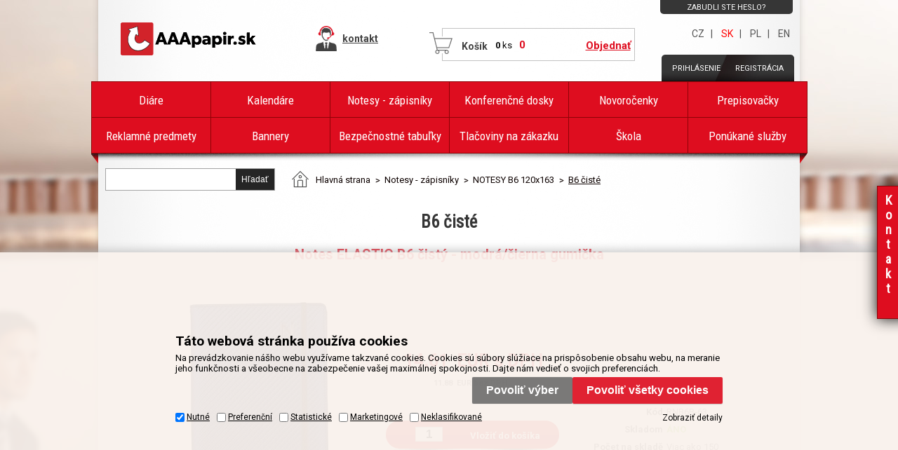

--- FILE ---
content_type: text/html
request_url: https://www.aaapapir.sk/notes-elastic-b6-cisty-modra-cierna-gumicka_d26688.html
body_size: 11051
content:

<!DOCTYPE html>
<html xmlns="http://www.w3.org/1999/xhtml" xml:lang="sk" lang="sk">
<head>
  <meta http-equiv="Content-Type" content="text/html; charset=utf-8" />
  
  <meta name="author" content="Cybersoft s.r.o., https://www.cybersoft.cz/" />
  
    <meta name="viewport" content="width=device-width, minimum-scale=1.0">
  <meta name="robots" content="all, follow" />
<meta name="keywords" content="" />
<meta name="description" content="Formát: B6; Rozmer: 120 x 165 mm; Poťahový materiál: štrukturovaná koženka; Väzba: šitá V8 (tkaná niť); Farba bloku: biela; Papier: čistý s perforáciou; Záložka: biela; Počet strán: 144; Súčasťou je gumička na zatváranie" />
<title>Notes ELASTIC B6 čistý - modrá/čierna gumička | AAApapir.sk </title>

  <!-- meta http-equiv="X-UA-Compatible" content="IE=9" / -->
  <link rel="shortcut icon" href="img/favicon.ico">
  <!-- <link href='https://fonts.googleapis.com/css?family=Roboto:400,700,400italic,700italic|Roboto+Condensed&subset=latin-ext,latin' rel='stylesheet' type='text/css'> -->
  <!-- <link href="/default_css.asp?ver=1-18&amp;lp=stoitem" rel="stylesheet" type="text/css" /> -->
  <link href="default_css.asp?ver=1-18&amp;lp=stoitem" rel="stylesheet" type="text/css" />
   <link href="/inc/user_pages.css" rel="stylesheet" type="text/css" />
  <script type="text/javascript" src="//ajax.googleapis.com/ajax/libs/jquery/2.1.1/jquery.min.js"></script><script type="text/javascript" src="//ajax.googleapis.com/ajax/libs/jqueryui/1.11.2/jquery-ui.min.js"></script><script type="text/javascript" src="//code.jquery.com/jquery-migrate-1.2.1.min.js"></script><script src="jquery.tablesorter.min.js"></script>
  <script language="JavaScript" type="text/JavaScript" src="default2_js.asp?lngid=3&amp;ver=1-18"></script>
  
    <script>
      window.dataLayer = window.dataLayer || [];
      function gtag(){dataLayer.push(arguments);}
      function consentGrantedGMT(e){"function"==typeof gtag&&gtag("consent","update",{ad_storage:e.indexOf("m")>-1?"granted":"denied",ad_user_data:e.indexOf("m")>-1?"granted":"denied",ad_personalization:e.indexOf("m")>-1?"granted":"denied",analytics_storage:e.indexOf("s")>-1?"granted":"denied",functionality_storage:e.indexOf("p")>-1?"granted":"denied",personalization_storage:e.indexOf("p")>-1?"granted":"denied",security_storage:"granted"})}
      gtag('consent', 'default', {'ad_user_data': 'denied', 'ad_personalization': 'denied', 'ad_storage': 'denied', 'analytics_storage': 'denied', 'functionality_storage': 'denied', 'personalization_storage': 'denied', 'security_storage': 'granted', 'wait_for_update': 2000});
      dataLayer.push({ "event": "id_ready", "crm_id": undefined });
    </script>
    <script>
      (function(w,d,s,l,i){w[l]=w[l]||[];w[l].push({'gtm.start':new Date().getTime(),event:'gtm.js'});var f=d.getElementsByTagName(s)[0],j=d.createElement(s),dl=l!='dataLayer'?'&l='+l:'';j.async=true;j.src='https://www.googletagmanager.com/gtm.js?id='+i+dl;f.parentNode.insertBefore(j,f);})(window,document,'script','dataLayer','GTM-KSM2GJ');
    </script>
    
  <script language="JavaScript" type="text/JavaScript" defer >
    var rq_cls = "";
    var strId;
    var resWeb;
    rq_cls='stoitem';
    strId = 0
  </script>
  <meta name="google-site-verification" content="Ixnf8ZTG428ofl2UtxMJPkCB8x7bKvC9zHJAKPIoBds" />
</head>

<!--[if IE 6 ]> <body class="ie6"> <![endif]-->
<!--[if IE 7 ]> <body class="ie7"> <![endif]-->
<!--[if IE 8 ]> <body class="ie8"> <![endif]-->
<!--[if IE 9 ]> <body class="ie9"> <![endif]-->
<!--[if (gt IE 9)|!(IE)]><!--> <body class=""> <!--<![endif]-->
    <!--noscript id="deferred-styles">
      <link rel="stylesheet" type="text/css" href="/default_css.asp?ver=1-18&amp;lp=stoitem"/>
    </noscript>
    <script>
      var loadDeferredStyles = function() {
        var addStylesNode = document.getElementById("deferred-styles");
        var replacement = document.createElement("div");
        replacement.innerHTML = addStylesNode.textContent;
        document.body.appendChild(replacement)
        addStylesNode.parentElement.removeChild(addStylesNode);
      };
      var raf = requestAnimationFrame || mozRequestAnimationFrame ||
          webkitRequestAnimationFrame || msRequestAnimationFrame;
      if (raf) raf(function() { window.setTimeout(loadDeferredStyles, 0); });
      else window.addEventListener('load', loadDeferredStyles);
    </script>

    <noscript id="deferred-styles2">
      <link rel="stylesheet" type="text/css" href="/inc/user_pages.css"/>
    </noscript>
    <script>
      var loadDeferredStyles2 = function() {
        var addStylesNode = document.getElementById("deferred-styles2");
        var replacement = document.createElement("div");
        replacement.innerHTML = addStylesNode.textContent;
        document.body.appendChild(replacement)
        addStylesNode.parentElement.removeChild(addStylesNode);
      };
      var raf = requestAnimationFrame || mozRequestAnimationFrame ||
          webkitRequestAnimationFrame || msRequestAnimationFrame;
      if (raf) raf(function() { window.setTimeout(loadDeferredStyles2, 0); });
      else window.addEventListener('load', loadDeferredStyles2);
    </script-->

    <noscript id="deferred-styles3">
      <link rel="stylesheet" type="text/css" href="https://fonts.googleapis.com/css?family=Roboto:400,700,400italic,700italic|Roboto+Condensed&subset=latin-ext,latin"/>
    </noscript>
    <script>
      var loadDeferredStyles3 = function() {
        var addStylesNode = document.getElementById("deferred-styles3");
        var replacement = document.createElement("div");
        replacement.innerHTML = addStylesNode.textContent;
        document.body.appendChild(replacement)
        addStylesNode.parentElement.removeChild(addStylesNode);
      };
      var raf = requestAnimationFrame || mozRequestAnimationFrame ||
          webkitRequestAnimationFrame || msRequestAnimationFrame;
      if (raf) raf(function() { window.setTimeout(loadDeferredStyles3, 0); });
      else window.addEventListener('load', loadDeferredStyles3);
    </script>

  
    <noscript>
      <iframe src="//www.googletagmanager.com/ns.html?id=GTM-KSM2GJ" height="0" width="0" style="display:none; visibility:hidden;"></iframe>
    </noscript>
  
  <div id="maincont">
    
    <div class="left_out_shadow"></div>
    <div class="right_out_shadow"></div>

  <div class="outercont">
    <div class="innercont">
    <div class="wrapcont">
  <div id="centercont">

    <div id="stoitem_detail" xmlns:msxsl="urn:schemas-microsoft-com:xslt" xmlns:u="urn:my-script-blocks"><div class="search_block_responsive_hack"></div><form name="search_block" class="search_block" action="/" method="get"><input type="hidden" name="cls" value="stoitems" /><input type="hidden" name="setstiordercook" value="" /><input type="hidden" name="stifulltext_search" value="and" /><input type="text" name="fulltext" maxlength="30" onfocus="this.select()" value="" /><input type="submit" value="Hľadať" /></form><div class="navbar">
<div class="out">
<div class="in">
<ul class="stoitem_navi">
<li class="hp">
<div><span> </span><a href="default.asp"><em>Hlavná strana</em></a><p> </p></div>
</li>
<li class="active">
<div>
<span> </span>
<a href="default.asp?cls=spresenttrees&amp;strid=561">
<em>Notesy - zápisníky</em></a>
<p> </p>
</div>
</li><li class="active">
<div>
<span> </span>
<a href="notesy-zapisniky_c573.html">
<em>NOTESY B6 120x163</em></a>
<p> </p>
</div>
</li><li class="active">
<div>
<span> </span>
<a href="notesy-zapisniky-notesy-b6-120x163_c1380.html">
<em>B6 čisté</em></a>
<p> </p>
</div>
</li></ul>
<script type="application/ld+json">
              {
              "@context": "http://schema.org",
              "@type": "BreadcrumbList",
              "itemListElement": [{"@type":"ListItem","position":1,"item":{"@id":"https://www.aaapapir.sk/default.asp?cls=spresenttrees&strid=561","name":"Notesy - zápisníky"}},{"@type":"ListItem","position":2,"item":{"@id":"https://www.aaapapir.sk/notesy-zapisniky_c573.html","name":"NOTESY B6 120x163"}},{"@type":"ListItem","position":3,"item":{"@id":"https://www.aaapapir.sk/notesy-zapisniky-notesy-b6-120x163_c1380.html","name":"B6 čisté"}}]}
            </script>
<input type="hidden" id="tc_code" name="tc_code" value="561,573,1380," />
</div>
</div>
</div>
<div class="sti_detail_head">
<div class="hdr">
<div class="l"> </div>
<div class="c">
<h2>B6 čisté</h2>
<h1>Notes ELASTIC B6 čistý - modrá/čierna gumička</h1><br class="clear" />
</div>
<div class="r"> </div>
<br class="clear" />
</div>
<div class="cnt">
<div class="out">
<div class="in">
<a href="notes-elastic-b6-cisty-modra-cierna-gumicka_d26687.html" class="prev_item" title="předchozí produkt"></a>
<a href="notes-elastic-b6-cisty-modra-cierna-gumicka_d26689.html" class="next_item" title="další produkt"></a>
<div class="sti_img">
<div class="hdr">
<div class="l"> </div>
<div class="c">
<br class="clear" />
</div>
<div class="r"> </div>
<br class="clear" />
</div>
<div class="cnt">
<div class="out">
<div class="in">
<div class="sti_bigimg" id="sti_bigimg">
<div class="out">
<div class="in">
<a href="notes-elastic-b6-cisty-modra-cierna-gumicka_ie420912.jpg" rel="prettyPhoto[pp_gal]" title="Zobrazit galerii Notes ELASTIC B6 čistý - modrá/čierna gumička">
<img src="notes-elastic-b6-cisty-modra-cierna-gumicka_i26688.jpg" alt="Notes ELASTIC B6 čistý - modrá/čierna gumička" />
</a>
</div>
</div>
</div>
<div class="stigallery" id="stigallery">
<div class="hdr">
<div class="l"> </div>
<div class="c">
<br class="clear" />
</div>
<div class="r"> </div>
<br class="clear" />
</div>
<div class="cnt">
<div class="out">
<div class="in">
<ul class="jcarousel-skin-tango" id="stigalleryul">
<li>
<a href="notes-elastic-b6-cisty-modra-cierna-gumicka-galerie-1-big_ies420387.jpg" rel="prettyPhoto[pp_gal]"><img src="notes-elastic-b6-cisty-modra-cierna-gumicka-galerie-1-small_ies421285.jpg" /></a>
</li>
<li>
<a href="notes-elastic-b6-cisty-modra-cierna-gumicka-galerie-2-big_ies420388.jpg" rel="prettyPhoto[pp_gal]"><img src="notes-elastic-b6-cisty-modra-cierna-gumicka-galerie-2-small_ies421286.jpg" /></a>
</li>
</ul>
</div>
</div>
<br class="clear" />
</div>
<div class="ftr"><table cellspacing="0" cellpadding="0" width="100%"><tr><td class="l"><div> </div></td><td class="c"><div> </div></td><td class="r"><div> </div></td></tr></table></div>
<br class="clear" />
</div>
<br class="clear" />
</div>
</div>
<br class="clear" />
</div>
<div class="ftr"><table cellspacing="0" cellpadding="0" width="100%"><tr><td class="l"><div> </div></td><td class="c"><div> </div></td><td class="r"><div> </div></td></tr></table></div>
<br class="clear" />
</div>
<div class="sti_info">
<div class="hdr">
<div class="l"> </div>
<div class="c">
<br class="clear" />
</div>
<div class="r"> </div>
<br class="clear" />
</div>
<div class="cnt">
<div class="out">
<div class="in">
<table class="sti_inftbl" cellpadding="0" cellspacing="0"><tr class="producent"><th>Výrobca</th>
<td colspan="2">
<h2>AAApapir 
                                  </h2>
</td>
</tr>
<tr class="code"><th>Kód</th><td colspan="2">RNB6B-63</td></tr>
<tr class="partno"><th>Part No.</th><td colspan="2"></td></tr>
<tr class="inetstock">
<th>Skladom</th>
<td colspan="2">
<span class="yes">áno</span>
</td>
</tr>
<tr class="stock">
<th>Dostupnosť po pobočkách</th>
<td colspan="2">
<div class="stiqty">
<div class="out">
<div class="in">
<div class="stiqty"><div class="out"><div class="in" /></div></div>
                                       
                                    </div>
</div>
</div>
</td>
</tr>
<tr class="prc wovat">
<th>Vaša cena bez DPH</th>
<td class="price_without_vat">11.88
                                   <em>EUR</em> bez DPH</td>
<td class="price_DCP"> </td>
</tr>
<tr class="vat">
<th>DPH</th>
<td colspan="2">23%</td>
</tr>
<tr class="prc wvat">
<th>Vaša cena s DPH</th>
<td class="price">14.61
                                     <em>EUR</em> s DPH</td>
<td class="price_DCP"> </td>
</tr>
<tr class="bettprc"><th>Garancia ceny</th><td colspan="2">Našli ste inde na internete nižšiu cenu? <a href="#stilowprice" onclick="gotostilowprice($('#tabs'),'#ui-tabs-10')">Informujte nás!</a></td></tr>
<tr class="count test">
<th>Počet na skladě</th>
<td colspan="2">Viac ako 150</td>
</tr>
<tr class="count_fact">
<th>Počet ve výrobě</th>
<td colspan="2">256
                            </td>
</tr>
<tr class="deliv_time">
<th>Dodacia lehota</th>
<td colspan="2">Do následujícího dne</td>
</tr>
<tr class="demand">
<th> </th>
<td colspan="2"><a href="default.asp?exec=inc/nezavazna-poptavka.asp&amp;sticode=RNB6B-63">Nezáväzne opýtať</a></td>
</tr>
<tr class="order">
<th>Objednať</th>
<td colspan="2">
<div class="buybox">
<div class="out">
<div class="in">
<form action="">
<div class="inp_txt_qty"><div class="out"><div class="in"><input type="text" name="qty" value="1" onfocus="select()" maxlength="4" onkeypress="if(event.keyCode==13) return buy(-1, 0, this.parentNode.parentNode.parentNode.parentNode);" /></div></div></div>
<div class="btnn buy "><a href="#" onclick="dataLayer.push({ecommerce: null}); dataLayer.push({ event: 'add_to_cart', ecommerce: { items: [ { item_id: 'RNB6B-63', item_name: 'Notes ELASTIC B6 čistý - modrá/čierna gumička', item_brand: 'AAApapir', item_category: 'Notesy - zápisníky', item_category2: 'NOTESY B6 120x163', item_category3: 'B6 čisté', price: 11.88, currency: 'EUR', quantity: Number($(this).parents('form').find('input[name=&quot;qty&quot;]').val()) } ] } });return buy(-1, 0, this.parentNode.parentNode);" title="Vložiť do košíka"><em> </em><strong><q>Vložiť do košíka</q></strong><span> </span></a><div class="clear"> </div></div>
<div class="glbact"><input type="hidden" name="stiid" value="26688" /></div></form>
</div>
</div>
</div>
</td>
</tr>
<tr class="rating">
<th>Hodnotenie produktu</th>
<td colspan="2">
<div class="imgs">
<img src="img/10t.gif" alt="" /><img src="img/20t.gif" alt="" /><img src="img/30t.gif" alt="" /><img src="img/40t.gif" alt="" /><img src="img/50t.gif" alt="" /> 
                          </div>
<div class="result">
<span>Hodnotené</span> <strong>0</strong><em>x</em>        
                          </div>
</td>
</tr>
</table>
<br class="clear" />
</div>
<br class="clear" />
</div>
<br class="clear" />
</div>
<div class="ftr"><table cellspacing="0" cellpadding="0" width="100%"><tr><td class="l"><div> </div></td><td class="c"><div> </div></td><td class="r"><div> </div></td></tr></table></div>
<br class="clear" />
</div>
<div class="sti_note">
<p><strong>Popis produktu:</strong></p><p>Formát: B6<br />Rozmer: 120 x 165 mm<br />Poťahový materiál: štrukturovaná koženka<br />Väzba: šitá V8 (tkaná niť)<br />Farba bloku: biela<br />Papier: čistý s perforáciou<br />Záložka: biela<br />Počet strán: 144<br />Súčasťou je gumička na zatváranie </p><br /> 
            </div>
<div class="sti_service">
<h2>Ostatné služby k produktu</h2>
<div class="service_wrapper">
<a href="farebna-razba_d20702.html">
<img src="farebna-razba_ig20702.jpg?attname=thumbnail&amp;attpedid=52" alt="" />
<span>Farebná razba</span>
</a>
<a href="razba_d20700.html">
<img src="razba_ig20700.jpg?attname=thumbnail&amp;attpedid=52" alt="" />
<span>Razba</span>
</a>
<a href="potlac-diara-s-certifikaciou-oeko-tex-potvrdzujuci-neskodnost-atramentov-pri-kontakte-s-pokozkou_d24507.html">
<img src="potlac-diara-s-certifikaciou-oeko-tex-potvrdzujuci-neskodnost-atramentov-pri-kontakte-s-pokozkou_ig24507.jpg?attname=thumbnail&amp;attpedid=52" alt="" />
<span>Potlač diára - s certifikáciou OEKO-TEX® potvrdzujúci neškodnosť atramentov pri kontakte s pokožkou</span>
</a>
<a href="3d-logo-na-diare_d97338.html">
<img src="3d-logo-na-diare_ig97338.jpg?attname=thumbnail&amp;attpedid=52" alt="" />
<span>3D logo na diáre</span>
</a>
<a href="potlac-stuziek_d105708.html">
<img src="potlac-stuziek_ig105708.jpg?attname=thumbnail&amp;attpedid=52" alt="" />
<span>Potlač stužiek</span>
</a>
</div>
</div>
<div class="sti_tools">
<a class="print" href="#" onclick="window.print(); return false;" title="Tlač produktu">Tlač produktu</a>
<span class="st_btn grey">
<span class="c"> </span><span class="l"> </span><span class="r"> </span>
<input type="button" value="Späť k výberu tovaru" onclick="history.go(-1);" />
</span>
<br class="clear" />
</div>
<br class="clear" />
</div>
</div>
<br class="clear" />
</div>
<div class="ftr"><table cellspacing="0" cellpadding="0" width="100%"><tr><td class="l"><div> </div></td><td class="c"><div> </div></td><td class="r"><div> </div></td></tr></table></div>
<br class="clear" />
</div>
<div class="sti_shortnote" id="sti_shortnote">
<div class="hdr">
<div class="l"> </div>
<div class="c">
<br class="clear" />
</div>
<div class="r"> </div>
<br class="clear" />
</div>
<div class="cnt">
<div class="out">
<div class="in">Formát: B6
Rozmer: 120 x 165 mm
Poťahový materiál: štrukturovaná koženka
Väzba: šitá V8 (tkaná niť)
Farba bloku: biela
Papier: čistý s perforáciou
Záložka: biela
Počet strán: 144
Súčasťou je gumička na zatváranie </div>
</div>
<br class="clear" />
</div>
<div class="ftr"><table cellspacing="0" cellpadding="0" width="100%"><tr><td class="l"><div> </div></td><td class="c"><div> </div></td><td class="r"><div> </div></td></tr></table></div>
<br class="clear" />
</div>
<div id="tabs">
<ul><li> </li>
</ul>
</div>
<div class="tabpage sti_relation_block" id="sti_relation_block">
<div class="hdr">
<div class="l"> </div>
<div class="c">
<br class="clear" />
</div>
<div class="r"> </div>
<br class="clear" />
</div>
<div class="cnt">
<div class="out">
<div class="in">
<div class="sti_relation_block_table" />
</div>
</div>
<br class="clear" />
</div>
<div class="ftr"><table cellspacing="0" cellpadding="0" width="100%"><tr><td class="l"><div> </div></td><td class="c"><div> </div></td><td class="r"><div> </div></td></tr></table></div>
<br class="clear" />
</div>
<div class="tabpage sticomment" id="sticomment">
<div class="hdr">
<div class="l"> </div>
<div class="c">
<p>Podrobnosti o produkte</p>
<br class="clear" />
</div>
<div class="r"> </div>
<br class="clear" />
</div>
<div class="cnt">
<div class="out">
<div class="in">
<table class="tabform" cellpadding="0" cellspacing="0"><tr>
<td>
<p><strong>Popis produktu:</strong></p><p>Formát: B6<br />Rozmer: 120 x 165 mm<br />Poťahový materiál: štrukturovaná koženka<br />Väzba: šitá V8 (tkaná niť)<br />Farba bloku: biela<br />Papier: čistý s perforáciou<br />Záložka: biela<br />Počet strán: 144<br />Súčasťou je gumička na zatváranie </p><br /><div id="stimancont" class="tabpage stimancont">
<div class="hdr">
<div class="l"> </div>
<div class="c">
<p>Obchodníci</p>
<br class="clear" />
</div>
<div class="r"> </div>
<br class="clear" />
</div>
<div class="cnt">
<div class="out">
<div class="in tabform" />
<br class="clear" />
</div>
<br class="clear" />
</div>
<div class="ftr"><table cellspacing="0" cellpadding="0" width="100%"><tr><td class="l"><div> </div></td><td class="c"><div> </div></td><td class="r"><div> </div></td></tr></table></div>
<br class="clear" />
</div>
</td>
</tr>
</table>
</div>
<br class="clear" />
</div>
<br class="clear" />
</div>
<div class="ftr"><table cellspacing="0" cellpadding="0" width="100%"><tr><td class="l"><div> </div></td><td class="c"><div> </div></td><td class="r"><div> </div></td></tr></table></div>
<br class="clear" />
</div>
<div class="tabpage parsets" id="parsets">
<div class="hdr">
<div class="l"> </div>
<div class="c">
<p>Parametre</p>
<br class="clear" />
</div>
<div class="r"> </div>
<br class="clear" />
</div>
<div class="ftr"><table cellspacing="0" cellpadding="0" width="100%"><tr><td class="l"><div> </div></td><td class="c"><div> </div></td><td class="r"><div> </div></td></tr></table></div>
<br class="clear" />
</div>
<div class="tabpage sti_cattree" id="sti_cattree">
<div class="hdr">
<div class="l"> </div>
<div class="c">
<p>Zaradenie produktu</p>
<br class="clear" />
</div>
<div class="r"> </div>
<br class="clear" />
</div>
<div class="cnt">
<div class="out">
<div class="in">
<ul><li class="first"><a href="default.asp?cls=spresenttrees&amp;strid=561">Notesy - zápisníky</a></li><li><span> </span><a href="notesy-zapisniky_c573.html">NOTESY B6 120x163</a></li><li><span> </span><a href="notesy-zapisniky-notesy-b6-120x163_c1380.html"><strong>B6 čisté</strong></a></li></ul><ul><li class="first"><a href="default.asp?cls=spresenttrees&amp;strid=2988"><strong>Notesy ELASTIC</strong></a></li></ul></div>
<br class="clear" />
</div>
<br class="clear" />
</div>
<div class="ftr"><table cellspacing="0" cellpadding="0" width="100%"><tr><td class="l"><div> </div></td><td class="c"><div> </div></td><td class="r"><div> </div></td></tr></table></div>
<br class="clear" />
</div>
<div class="tabpage sendmailcont" id="sendmailcont">
<div class="hdr">
<div class="l"> </div>
<div class="c">
<p>Poslať info</p>
<br class="clear" />
</div>
<div class="r"> </div>
<br class="clear" />
</div>
<div class="ftr"><table cellspacing="0" cellpadding="0" width="100%"><tr><td class="l"><div> </div></td><td class="c"><div> </div></td><td class="r"><div> </div></td></tr></table></div>
<br class="clear" />
</div>
<br class="clear" />
<script language="JavaScript" type="text/javascript">var jxstiid =26688 ;var tabpageajaxload='sti_warranty,parsets,pricelogs,discuscont,sendmailcont,stiattach';addToLastVisited("26688","notes-elastic-b6-cisty-modra-cierna-gumicka_d26688.html","RNB6B-63","Notes ELASTIC B6 čistý - modrá/čierna gumička","14.61 ","img/no_img_1.gif");</script>
</div>
<script type="text/javascript" xmlns:msxsl="urn:schemas-microsoft-com:xslt" xmlns:u="urn:my-script-blocks">
      dataLayer.push({ecommerce: null});
      dataLayer.push({
        event: 'view_item',
        ecommerce: {
          items: [
            {
              item_id: '26688',
              item_name: 'Notes ELASTIC B6 čistý - modrá/čierna gumička',
              item_brand: 'AAApapir',
              item_category: 'Notesy - zápisníky',
item_category2: 'NOTESY B6 120x163',
item_category3: 'B6 čisté',

              price: 11.88,              
              currency: 'EUR'
            }
          ]
        }
      });
    </script>

	<div class="clear">&#160;</div>
  
  </div><!-- end of centercont-->
    <div id="leftcont">
      <div class="search_block_responsive_hack"></div><form name="search_block" class="search_block" action="/" method="get"><input type="hidden" name="cls" value="stoitems" /><input type="hidden" name="setstiordercook" value="" /><input type="hidden" name="stifulltext_search" value="and" /><input type="text" name="fulltext" maxlength="30" onfocus="this.select()" value="" /><input type="submit" value="Hľadať" /></form>
      <div class="products_tree"><ul class="aa_left_tree"></ul></div>
      

	      <div class="boxcont lefttreecont">
            <div class="hdr">
              <div class="l">&#160;</div>
              <div class="c">
                   <div id="td_strid_0" class="td_strid_block"><a onclick="lm_strid_active(-1)">Kategórie</a></div>
        	         <div id="td_strid_1" class="td_strid_hide"><a onclick="lm_strid_active(1);LTreeGetProducers(1)">Výrobcovia</a></div>
        	         <br class="clear"/>
              </div>
              <div class="r">&#160;</div>
            </div>
            <div class="cnt">
                <div id="div_strid_0" class="div_strid_block"><ul id='ul_0' class='i6lt_ul' onclick='LTreeGetSubCategories(event)'></ul><br class="clear"/></div>
          			<div id="div_strid_1" class="div_strid_hide"></div><br class="clear"/>
          	</div>
            <div class="ftr"><div class="l">&#160;</div><div class="c">&#160;</div><div class="r">&#160;</div></div>
          </div>

          
        <div class="boxcont fcb">
          <div class="hdr"><div class="l">&#160;</div><div class="c"><p>&nbsp;</p></div><div class="r">&#160;</div></div>
        	<div class="cnt">
            <div id="fcbbox">&#160;</div>
          </div>
          <div class="ftr"><div class="l">&#160;</div><div class="c">&#160;</div><div class="r">&#160;</div></div>
          <br class="clear"/>
        </div>
      
	  <br class="clear"/>
  </div><!-- end of leftcont -->
  <br class="clear"/>
  </div><!-- end of wrapcont -->
 

   <br class="clear"/>
  </div> <!-- end of innercont-->
  <br class="clear"/>
</div><!-- end of outercont -->

<div id="topcont">
      <a href="/" title="AAAPAPÍR - Úvodná stránka" class="logo_sk">AAAPAPÍR - Úvodná stránka</a><div class="info_contact"><a href="https://www.aaapapir.sk/kontakt_ma7.html" title="kontakt"><span></span><strong>kontakt</strong></a></div>
        <div class="login">
          <a href="/?exec=inc/login.asp" title="Prihlásenie" class="log">Prihlásenie</a><br />
          <a href="/?cls=catalog&xsl=xcompany&catalogs=forcompany" title="Registrácia" class="reg">Registrácia</a>
        </div>
        <!-- <div class="forgetpswd">
          <a href="/?newpswd=1" title="Zabudli ste heslo?" class="reg">Zabudli ste heslo?</a>
        </div> -->
        <div class="menu_doc">
          <ul>
            <li>
              <a href="#" title="Zabudli ste heslo?">Zabudli ste heslo?</a>
              <ul>
                <li><a href="/?newpswd=1" title="Zabudli ste heslo?">Zabudli ste heslo?</a></li>
              </ul>
            </li>
          </ul>
        </div>
      
      <div class="change_lang">
        <!-- <a href="/?action=setlng&lngid=2">CZ</a>|
        <a href="/?action=setlng&lngid=3" class="active">SK</a>|
        <a href="/?action=setlng&lngid=4">PL</a> -->
        <a href="https://www.aaapapir.cz/" rel="nofollow">CZ</a>|
        <a href="https://www.aaapapir.sk/" class="active" rel="nofollow">SK</a>|
        <a href="https://www.aaakalendarze.pl/" rel="nofollow">PL</a>|
        <a href="https://www.aaapapir.com/" rel="nofollow">EN</a>
        
      </div>
      <div id="top">
        <div class="middle">
          <div class="left">&#160;</div>
          <div class="right">&#160;</div>
          <br class="clear"/>
          <a href="/" class="logo">&#160;</a>
        </div>

        <div class="menulog">
          <!--br /><a href="default.asp?action=setlng&amp;lngid=5&amp;cls=stoitem&stiid=26688"><img src="img/flag_de.gif" class="menulog_img" alt="" /></a>&#160;<a href="default.asp?action=setlng&amp;lngid=2&amp;cls=stoitem&stiid=26688"><img src="img/flag_cr.gif" class="menulog_img" alt="" /></a>&#160;<a href="default.asp?action=setlng&amp;lngid=3&amp;cls=stoitem&stiid=26688"><img src="img/flag_sk.gif" class="menulog_img" alt="" /></a>&#160;<a href="default.asp?action=setlng&amp;lngid=1&amp;cls=stoitem&stiid=26688"><img src="img/flag_gb.gif" class="menulog_img" alt="" /></a>&#160;<a href="default.asp?action=setlng&amp;lngid=4&amp;cls=stoitem&stiid=26688"><img src="img/flag_pl.gif" class="menulog_img" alt="" /></a-->
        </div>
      </div>
	  <br class="clear" />

      
          <!--div class="bsktcontfake">&#160;</div-->
          <div id="bsktcont" class="off">
            <div class="hdr">Košík</div>
            <div class="cnt">
               <div class="common">
                  <div class="bsktcount"><strong id="i6_basket_count">0</strong>&#160;<span>ks</span><br class="clear"/></div>
                  <div class="btnn"><a href="/?cls=ordbaskets">Objednať</a></div>
                  <div class="amount"><strong id="i6_basket_price">0</strong></div>
                  <br class="clear"/>
               </div>
               <div class="basketdetailsframe">
    	            <div class="hdr"><div class="l">&#160;</div><div class="c"><p>&#160;</p></div><div class="r">&#160;</div></div>
          	      	<div class="cnt">
          	       		<div class="out">
          	         		<div class="in">
          	         		<br class="clear"/>
          	         		</div><!-- end in -->
          	         		<br class="clear"/>
                   		</div><!-- end out -->
                   		<br class="clear" />
                  	</div><!-- end cnt -->
                  	<div class="ftr"><div class="l">&#160;</div><div class="c">&#160;</div><div class="r">&#160;</div></div>
  	              	<br class="clear"/>
               </div><!--end of basketdetailsframe-->
               <br class="clear"/>
            </div><!-- end cnt -->
            <div class="ftr">&#160;</div>
            <br class="clear"/>
          </div><!-- end bsktcont -->
        
        <br class="clear"/>


        
        <div class="menu_top_cat">
          <ul>
            <li>
              <a href="#" onclick="return false;">Kategórie</a>
              <ul class="menu_top"><li><a href="diare_c385.html">Diáre</a></li><li><a href="kalendare_c429.html">Kalendáre</a></li><li><a href="notesy-zapisniky_c561.html">Notesy - zápisníky</a></li><li><a href="konferencne-dosky_c4098.html">Konferenčné dosky</a></li><li><a href="novorocenky_c577.html">Novoročenky</a></li><li><a href="prepisovacky_c2543.html">Prepisovačky</a></li><li><a href="reklamne-predmety_c578.html">Reklamné predmety</a></li><li><a href="bannery_c2834.html">Bannery</a></li><li><a href="bezpecnostne-tabulky_c2332.html">Bezpečnostné tabuľky</a></li><li><a href="tlacoviny-na-zakazku_c2391.html">Tlačoviny na zákazku</a></li><li><a href="skola_c619.html">Škola</a></li><li><a href="ponukane-sluzby_c624.html">Ponúkané služby</a></li></ul>
            </li>
          </ul>
        </div>
        
	   <div class="clear">&#160;</div>
  </div><!--end of topcont-->

	<script language="JavaScript" type="text/JavaScript" defer>
	 var se_lngid = 3
		if(document.getElementById('tc_code')) $(function(){LTreeSelOnLoadTC(-1, document.getElementById('tc_code').value);});

	</script>

  </div><!--end of maincont-->

<!-- Facebook Pixel Code -->

<!-- End Facebook Pixel Code -->

  <div id="footercont" class="">
    <div class="left_out_shadow"></div>
    <div class="right_out_shadow"></div>
    <div class="foot_top">
      <a href="/" class="logo_sk">AAAPAPÍR - Úvodná stránka</a><ul class="menu"><li><a href="/obchodne-podmienky_ma207.html">Obchodné podmienky</a></li><li><a href="/novinky_ma3.html">Novinky</a></li><li><a href="/gdpr_ma4.html">GDPR</a></li><li><a href="/doprava-a-balenie_ma5.html">Doprava a balenie</a></li><li><a href="default.asp?exec=map.asp">Mapa webu</a></li><li><a href="/kontakt_ma7.html">Kontakt</a></li><li><a href="/o-nas_ma2.html">O nás</a></li></ul>
    </div>
    <div class="foot_bottom">
      
      <div class="copyright">
        <p>Radek Menšík - © 2026 | Technické riešenie © 2026 <a href="https://www.cybersoft.cz" title="www.cybersoft.cz" rel="nofollow">CyberSoft s.r.o.</a>&#160;&#160; <a class="cookie" href="default.asp?show=cookieconsent">Správa súborov cookie</a></p>
      </div>
    </div>
  </div>

  
  <div id="float_basket" class="float_right_links basket">
    <a href="/?cls=ordbaskets" class="handler"><h2>K o š í k</h2></a>
  </div>
  <div id="float_contacts" class="float_right_links contacts">
    <a href="/kontakt_ma7.html" class="handler" onclick="javascript:if($('#float_contacts').hasClass('open')){$('#float_contacts').removeClass('open');}else{$('#float_contacts').addClass('open');};return false;"><h2>K o n t a k t</h2></a>
    
    <p>
      Telefon:<br />
      +421 434 224 571<br /><br />
      E-mail:<br />
      <a href="mailto:aaapapir@aaapapir.sk">aaapapir@aaapapir.sk</a>
    </p>
    
  </div>

  
<script type="text/javascript" src="/js/gdpr.js"></script>
<!--link rel="stylesheet" type="text/css" src="/css/gdpr.css'" /-->

  <!--googleoff: index-->
  <div id="cookieConsent" class="cont cookie">
    <div class="boxcont">
      <div class="hdr"><p>Táto webová stránka používa cookies</p></div>
      <div class="cnt">
        <p>Na prevádzkovanie nášho webu využívame takzvané cookies. Cookies sú súbory slúžiace na prispôsobenie obsahu webu, na meranie jeho funkčnosti a všeobecne na zabezpečenie vašej maximálnej spokojnosti. Dajte nám vedieť o svojich preferenciách.</p>
        <div class="buttons">
          <button class="btn btn-big btn-inv allow-necessary" onclick="setCookieConsent(0, 0);">
            <span>Iba nutné cookies</span>
          </button>
          <button class="btn btn-big btn-inv allow-selection" onclick="setCookieConsent(1, 0);">
            <span>Povoliť výber</span>
          </button>
          <button class="btn btn-big allow-all" onclick="setCookieConsent(2, 0);">
            <span>Povoliť všetky cookies</span>
          </button>
        </div>
      </div>
      <div class="ftr">
        <div class="options">
          <input class='cookie' id='cookie-n' checked='checked' type='checkbox' name='gdpgddid' value='10' data-alert='Nutné - nelze zrušit výběr. Nutné cookies pomáhají, aby byla webová stránka použitelná tak, že umožní základní funkce jako navigace stránky a přístup k zabezpečeným sekcím webové stránky. Webová stránka nemůže správně fungovat bez těchto cookies.'><label for='cookie-n'>Nutné</label><input class='cookie' id='cookie-p'  type='checkbox' name='gdpgddid' value='11' data-alert='Preferenční cookies umožňují, aby si webová stránka zapamatovala informace, které mění, jak se webová stránka chová nebo jak vypadá. Je to například preferovaný jazyk nebo region, kde se nacházíte.'><label for='cookie-p'>Preferenční</label><input class='cookie' id='cookie-s'  type='checkbox' name='gdpgddid' value='12' data-alert='Statistické cookies pomáhají majitelům webových stránek, aby porozuměli, jak návštěvníci používají webové stránky. Anonymně sbírají a sdělují informace.'><label for='cookie-s'>Statistické</label><input class='cookie' id='cookie-m'  type='checkbox' name='gdpgddid' value='13' data-alert='Marketingové cookies jsou používány pro sledování návštěvníků na webových stránkách. Záměrem je zobrazit reklamu, která je relevantní a zajímavá pro jednotlivého uživatele a tímto hodnotnější pro vydavatele a inzerenty třetích stran.'><label for='cookie-m'>Marketingové</label><input class='cookie' id='cookie-u'  type='checkbox' name='gdpgddid' value='14' data-alert='Neklasifikované cookies jsou cookies, které máme v procesu klasifikování společně s poskytovateli jednotlivých cookies.'><label for='cookie-u'>Neklasifikované</label>
        </div>
        <a class="link" href="default.asp?show=cookieinfo">Zobraziť detaily</a>
      </div>
    </div>
  </div>
  <!--googleon: index-->



</body>

</html>
